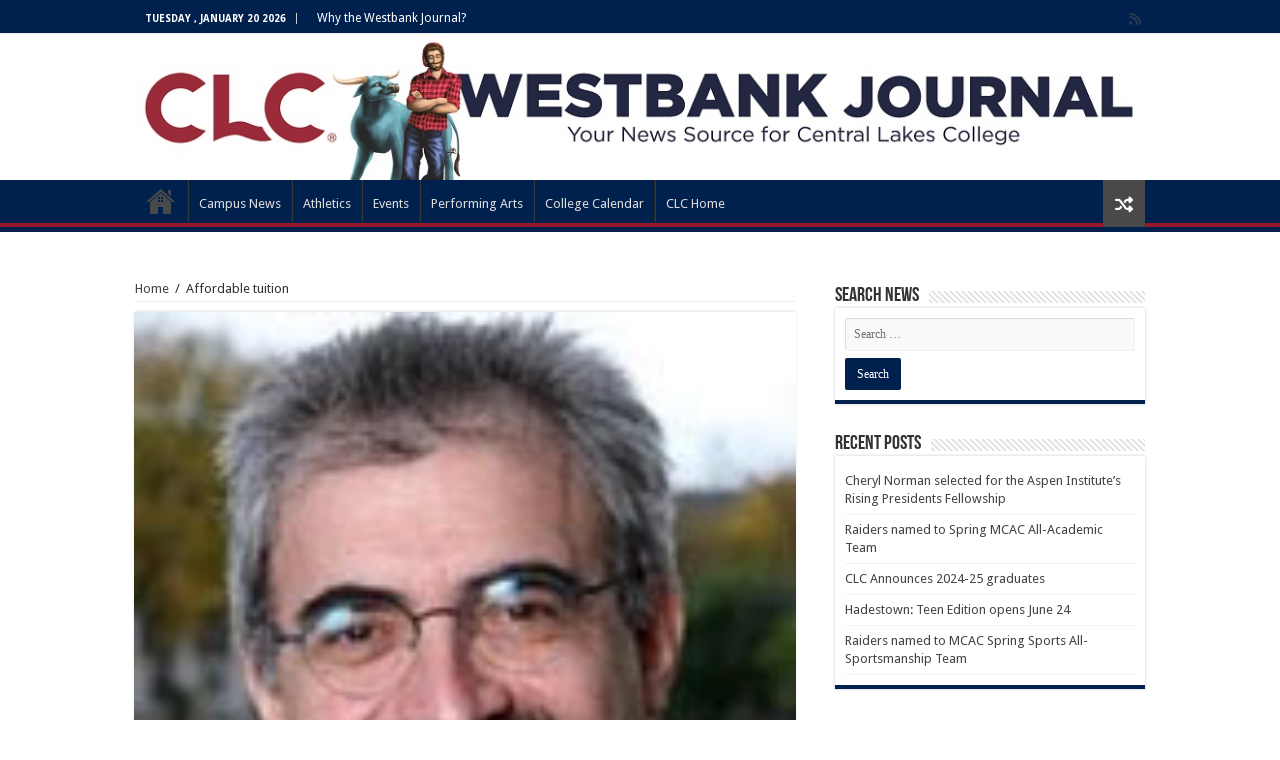

--- FILE ---
content_type: text/html; charset=UTF-8
request_url: https://www.clcmn.edu/news/2011/09/20/affordable-tuition/
body_size: 16749
content:
<!DOCTYPE html>
<html lang="en-US" prefix="og: http://ogp.me/ns#">
<head>
<meta charset="UTF-8" />
<link rel="profile" href="https://gmpg.org/xfn/11" />
<link rel="pingback" href="https://www.clcmn.edu/news/xmlrpc.php" />
<title>Affordable tuition &#8211; CLC News</title>
<meta property="og:title" content="Affordable tuition - CLC News"/>
<meta property="og:type" content="article"/>
<meta property="og:description" content="Minnesota State Colleges and Universities Chancellor Steven Rosenstone said this week he is prepared"/>
<meta property="og:url" content="https://www.clcmn.edu/news/2011/09/20/affordable-tuition/"/>
<meta property="og:site_name" content="CLC News"/>
<meta property="og:image" content="https://www.clcmn.edu/news/wp-content/uploads/sites/6/2011/09/ChancellorRosenstone.jpg" />
<meta name='robots' content='max-image-preview:large' />
	<style>img:is([sizes="auto" i], [sizes^="auto," i]) { contain-intrinsic-size: 3000px 1500px }</style>
	
<!-- Google Tag Manager for WordPress by gtm4wp.com -->
<script data-cfasync="false" data-pagespeed-no-defer>
	var gtm4wp_datalayer_name = "dataLayer";
	var dataLayer = dataLayer || [];
</script>
<!-- End Google Tag Manager for WordPress by gtm4wp.com --><link rel='dns-prefetch' href='//maps.googleapis.com' />
<link rel='dns-prefetch' href='//meet.jit.si' />
<link rel='dns-prefetch' href='//code.jquery.com' />
<link rel='dns-prefetch' href='//fonts.googleapis.com' />
<link rel="alternate" type="application/rss+xml" title="CLC News &raquo; Feed" href="https://www.clcmn.edu/news/feed/" />
<link rel="alternate" type="application/rss+xml" title="CLC News &raquo; Comments Feed" href="https://www.clcmn.edu/news/comments/feed/" />
<link rel="alternate" type="application/rss+xml" title="CLC News &raquo; Affordable tuition Comments Feed" href="https://www.clcmn.edu/news/2011/09/20/affordable-tuition/feed/" />
		<!-- This site uses the Google Analytics by MonsterInsights plugin v8.23.1 - Using Analytics tracking - https://www.monsterinsights.com/ -->
		<!-- Note: MonsterInsights is not currently configured on this site. The site owner needs to authenticate with Google Analytics in the MonsterInsights settings panel. -->
					<!-- No tracking code set -->
				<!-- / Google Analytics by MonsterInsights -->
		<script type="text/javascript">
/* <![CDATA[ */
window._wpemojiSettings = {"baseUrl":"https:\/\/s.w.org\/images\/core\/emoji\/16.0.1\/72x72\/","ext":".png","svgUrl":"https:\/\/s.w.org\/images\/core\/emoji\/16.0.1\/svg\/","svgExt":".svg","source":{"concatemoji":"https:\/\/www.clcmn.edu\/news\/wp-includes\/js\/wp-emoji-release.min.js"}};
/*! This file is auto-generated */
!function(s,n){var o,i,e;function c(e){try{var t={supportTests:e,timestamp:(new Date).valueOf()};sessionStorage.setItem(o,JSON.stringify(t))}catch(e){}}function p(e,t,n){e.clearRect(0,0,e.canvas.width,e.canvas.height),e.fillText(t,0,0);var t=new Uint32Array(e.getImageData(0,0,e.canvas.width,e.canvas.height).data),a=(e.clearRect(0,0,e.canvas.width,e.canvas.height),e.fillText(n,0,0),new Uint32Array(e.getImageData(0,0,e.canvas.width,e.canvas.height).data));return t.every(function(e,t){return e===a[t]})}function u(e,t){e.clearRect(0,0,e.canvas.width,e.canvas.height),e.fillText(t,0,0);for(var n=e.getImageData(16,16,1,1),a=0;a<n.data.length;a++)if(0!==n.data[a])return!1;return!0}function f(e,t,n,a){switch(t){case"flag":return n(e,"\ud83c\udff3\ufe0f\u200d\u26a7\ufe0f","\ud83c\udff3\ufe0f\u200b\u26a7\ufe0f")?!1:!n(e,"\ud83c\udde8\ud83c\uddf6","\ud83c\udde8\u200b\ud83c\uddf6")&&!n(e,"\ud83c\udff4\udb40\udc67\udb40\udc62\udb40\udc65\udb40\udc6e\udb40\udc67\udb40\udc7f","\ud83c\udff4\u200b\udb40\udc67\u200b\udb40\udc62\u200b\udb40\udc65\u200b\udb40\udc6e\u200b\udb40\udc67\u200b\udb40\udc7f");case"emoji":return!a(e,"\ud83e\udedf")}return!1}function g(e,t,n,a){var r="undefined"!=typeof WorkerGlobalScope&&self instanceof WorkerGlobalScope?new OffscreenCanvas(300,150):s.createElement("canvas"),o=r.getContext("2d",{willReadFrequently:!0}),i=(o.textBaseline="top",o.font="600 32px Arial",{});return e.forEach(function(e){i[e]=t(o,e,n,a)}),i}function t(e){var t=s.createElement("script");t.src=e,t.defer=!0,s.head.appendChild(t)}"undefined"!=typeof Promise&&(o="wpEmojiSettingsSupports",i=["flag","emoji"],n.supports={everything:!0,everythingExceptFlag:!0},e=new Promise(function(e){s.addEventListener("DOMContentLoaded",e,{once:!0})}),new Promise(function(t){var n=function(){try{var e=JSON.parse(sessionStorage.getItem(o));if("object"==typeof e&&"number"==typeof e.timestamp&&(new Date).valueOf()<e.timestamp+604800&&"object"==typeof e.supportTests)return e.supportTests}catch(e){}return null}();if(!n){if("undefined"!=typeof Worker&&"undefined"!=typeof OffscreenCanvas&&"undefined"!=typeof URL&&URL.createObjectURL&&"undefined"!=typeof Blob)try{var e="postMessage("+g.toString()+"("+[JSON.stringify(i),f.toString(),p.toString(),u.toString()].join(",")+"));",a=new Blob([e],{type:"text/javascript"}),r=new Worker(URL.createObjectURL(a),{name:"wpTestEmojiSupports"});return void(r.onmessage=function(e){c(n=e.data),r.terminate(),t(n)})}catch(e){}c(n=g(i,f,p,u))}t(n)}).then(function(e){for(var t in e)n.supports[t]=e[t],n.supports.everything=n.supports.everything&&n.supports[t],"flag"!==t&&(n.supports.everythingExceptFlag=n.supports.everythingExceptFlag&&n.supports[t]);n.supports.everythingExceptFlag=n.supports.everythingExceptFlag&&!n.supports.flag,n.DOMReady=!1,n.readyCallback=function(){n.DOMReady=!0}}).then(function(){return e}).then(function(){var e;n.supports.everything||(n.readyCallback(),(e=n.source||{}).concatemoji?t(e.concatemoji):e.wpemoji&&e.twemoji&&(t(e.twemoji),t(e.wpemoji)))}))}((window,document),window._wpemojiSettings);
/* ]]> */
</script>
<link rel='stylesheet' id='jquery-ui-css' href='https://code.jquery.com/ui/1.13.2/themes/base/jquery-ui.css' type='text/css' media='all' />
<style id='wp-emoji-styles-inline-css' type='text/css'>

	img.wp-smiley, img.emoji {
		display: inline !important;
		border: none !important;
		box-shadow: none !important;
		height: 1em !important;
		width: 1em !important;
		margin: 0 0.07em !important;
		vertical-align: -0.1em !important;
		background: none !important;
		padding: 0 !important;
	}
</style>
<link rel='stylesheet' id='wp-block-library-css' href='https://www.clcmn.edu/news/wp-includes/css/dist/block-library/style.min.css' type='text/css' media='all' />
<style id='classic-theme-styles-inline-css' type='text/css'>
/*! This file is auto-generated */
.wp-block-button__link{color:#fff;background-color:#32373c;border-radius:9999px;box-shadow:none;text-decoration:none;padding:calc(.667em + 2px) calc(1.333em + 2px);font-size:1.125em}.wp-block-file__button{background:#32373c;color:#fff;text-decoration:none}
</style>
<style id='global-styles-inline-css' type='text/css'>
:root{--wp--preset--aspect-ratio--square: 1;--wp--preset--aspect-ratio--4-3: 4/3;--wp--preset--aspect-ratio--3-4: 3/4;--wp--preset--aspect-ratio--3-2: 3/2;--wp--preset--aspect-ratio--2-3: 2/3;--wp--preset--aspect-ratio--16-9: 16/9;--wp--preset--aspect-ratio--9-16: 9/16;--wp--preset--color--black: #000000;--wp--preset--color--cyan-bluish-gray: #abb8c3;--wp--preset--color--white: #ffffff;--wp--preset--color--pale-pink: #f78da7;--wp--preset--color--vivid-red: #cf2e2e;--wp--preset--color--luminous-vivid-orange: #ff6900;--wp--preset--color--luminous-vivid-amber: #fcb900;--wp--preset--color--light-green-cyan: #7bdcb5;--wp--preset--color--vivid-green-cyan: #00d084;--wp--preset--color--pale-cyan-blue: #8ed1fc;--wp--preset--color--vivid-cyan-blue: #0693e3;--wp--preset--color--vivid-purple: #9b51e0;--wp--preset--gradient--vivid-cyan-blue-to-vivid-purple: linear-gradient(135deg,rgba(6,147,227,1) 0%,rgb(155,81,224) 100%);--wp--preset--gradient--light-green-cyan-to-vivid-green-cyan: linear-gradient(135deg,rgb(122,220,180) 0%,rgb(0,208,130) 100%);--wp--preset--gradient--luminous-vivid-amber-to-luminous-vivid-orange: linear-gradient(135deg,rgba(252,185,0,1) 0%,rgba(255,105,0,1) 100%);--wp--preset--gradient--luminous-vivid-orange-to-vivid-red: linear-gradient(135deg,rgba(255,105,0,1) 0%,rgb(207,46,46) 100%);--wp--preset--gradient--very-light-gray-to-cyan-bluish-gray: linear-gradient(135deg,rgb(238,238,238) 0%,rgb(169,184,195) 100%);--wp--preset--gradient--cool-to-warm-spectrum: linear-gradient(135deg,rgb(74,234,220) 0%,rgb(151,120,209) 20%,rgb(207,42,186) 40%,rgb(238,44,130) 60%,rgb(251,105,98) 80%,rgb(254,248,76) 100%);--wp--preset--gradient--blush-light-purple: linear-gradient(135deg,rgb(255,206,236) 0%,rgb(152,150,240) 100%);--wp--preset--gradient--blush-bordeaux: linear-gradient(135deg,rgb(254,205,165) 0%,rgb(254,45,45) 50%,rgb(107,0,62) 100%);--wp--preset--gradient--luminous-dusk: linear-gradient(135deg,rgb(255,203,112) 0%,rgb(199,81,192) 50%,rgb(65,88,208) 100%);--wp--preset--gradient--pale-ocean: linear-gradient(135deg,rgb(255,245,203) 0%,rgb(182,227,212) 50%,rgb(51,167,181) 100%);--wp--preset--gradient--electric-grass: linear-gradient(135deg,rgb(202,248,128) 0%,rgb(113,206,126) 100%);--wp--preset--gradient--midnight: linear-gradient(135deg,rgb(2,3,129) 0%,rgb(40,116,252) 100%);--wp--preset--font-size--small: 13px;--wp--preset--font-size--medium: 20px;--wp--preset--font-size--large: 36px;--wp--preset--font-size--x-large: 42px;--wp--preset--spacing--20: 0.44rem;--wp--preset--spacing--30: 0.67rem;--wp--preset--spacing--40: 1rem;--wp--preset--spacing--50: 1.5rem;--wp--preset--spacing--60: 2.25rem;--wp--preset--spacing--70: 3.38rem;--wp--preset--spacing--80: 5.06rem;--wp--preset--shadow--natural: 6px 6px 9px rgba(0, 0, 0, 0.2);--wp--preset--shadow--deep: 12px 12px 50px rgba(0, 0, 0, 0.4);--wp--preset--shadow--sharp: 6px 6px 0px rgba(0, 0, 0, 0.2);--wp--preset--shadow--outlined: 6px 6px 0px -3px rgba(255, 255, 255, 1), 6px 6px rgba(0, 0, 0, 1);--wp--preset--shadow--crisp: 6px 6px 0px rgba(0, 0, 0, 1);}:where(.is-layout-flex){gap: 0.5em;}:where(.is-layout-grid){gap: 0.5em;}body .is-layout-flex{display: flex;}.is-layout-flex{flex-wrap: wrap;align-items: center;}.is-layout-flex > :is(*, div){margin: 0;}body .is-layout-grid{display: grid;}.is-layout-grid > :is(*, div){margin: 0;}:where(.wp-block-columns.is-layout-flex){gap: 2em;}:where(.wp-block-columns.is-layout-grid){gap: 2em;}:where(.wp-block-post-template.is-layout-flex){gap: 1.25em;}:where(.wp-block-post-template.is-layout-grid){gap: 1.25em;}.has-black-color{color: var(--wp--preset--color--black) !important;}.has-cyan-bluish-gray-color{color: var(--wp--preset--color--cyan-bluish-gray) !important;}.has-white-color{color: var(--wp--preset--color--white) !important;}.has-pale-pink-color{color: var(--wp--preset--color--pale-pink) !important;}.has-vivid-red-color{color: var(--wp--preset--color--vivid-red) !important;}.has-luminous-vivid-orange-color{color: var(--wp--preset--color--luminous-vivid-orange) !important;}.has-luminous-vivid-amber-color{color: var(--wp--preset--color--luminous-vivid-amber) !important;}.has-light-green-cyan-color{color: var(--wp--preset--color--light-green-cyan) !important;}.has-vivid-green-cyan-color{color: var(--wp--preset--color--vivid-green-cyan) !important;}.has-pale-cyan-blue-color{color: var(--wp--preset--color--pale-cyan-blue) !important;}.has-vivid-cyan-blue-color{color: var(--wp--preset--color--vivid-cyan-blue) !important;}.has-vivid-purple-color{color: var(--wp--preset--color--vivid-purple) !important;}.has-black-background-color{background-color: var(--wp--preset--color--black) !important;}.has-cyan-bluish-gray-background-color{background-color: var(--wp--preset--color--cyan-bluish-gray) !important;}.has-white-background-color{background-color: var(--wp--preset--color--white) !important;}.has-pale-pink-background-color{background-color: var(--wp--preset--color--pale-pink) !important;}.has-vivid-red-background-color{background-color: var(--wp--preset--color--vivid-red) !important;}.has-luminous-vivid-orange-background-color{background-color: var(--wp--preset--color--luminous-vivid-orange) !important;}.has-luminous-vivid-amber-background-color{background-color: var(--wp--preset--color--luminous-vivid-amber) !important;}.has-light-green-cyan-background-color{background-color: var(--wp--preset--color--light-green-cyan) !important;}.has-vivid-green-cyan-background-color{background-color: var(--wp--preset--color--vivid-green-cyan) !important;}.has-pale-cyan-blue-background-color{background-color: var(--wp--preset--color--pale-cyan-blue) !important;}.has-vivid-cyan-blue-background-color{background-color: var(--wp--preset--color--vivid-cyan-blue) !important;}.has-vivid-purple-background-color{background-color: var(--wp--preset--color--vivid-purple) !important;}.has-black-border-color{border-color: var(--wp--preset--color--black) !important;}.has-cyan-bluish-gray-border-color{border-color: var(--wp--preset--color--cyan-bluish-gray) !important;}.has-white-border-color{border-color: var(--wp--preset--color--white) !important;}.has-pale-pink-border-color{border-color: var(--wp--preset--color--pale-pink) !important;}.has-vivid-red-border-color{border-color: var(--wp--preset--color--vivid-red) !important;}.has-luminous-vivid-orange-border-color{border-color: var(--wp--preset--color--luminous-vivid-orange) !important;}.has-luminous-vivid-amber-border-color{border-color: var(--wp--preset--color--luminous-vivid-amber) !important;}.has-light-green-cyan-border-color{border-color: var(--wp--preset--color--light-green-cyan) !important;}.has-vivid-green-cyan-border-color{border-color: var(--wp--preset--color--vivid-green-cyan) !important;}.has-pale-cyan-blue-border-color{border-color: var(--wp--preset--color--pale-cyan-blue) !important;}.has-vivid-cyan-blue-border-color{border-color: var(--wp--preset--color--vivid-cyan-blue) !important;}.has-vivid-purple-border-color{border-color: var(--wp--preset--color--vivid-purple) !important;}.has-vivid-cyan-blue-to-vivid-purple-gradient-background{background: var(--wp--preset--gradient--vivid-cyan-blue-to-vivid-purple) !important;}.has-light-green-cyan-to-vivid-green-cyan-gradient-background{background: var(--wp--preset--gradient--light-green-cyan-to-vivid-green-cyan) !important;}.has-luminous-vivid-amber-to-luminous-vivid-orange-gradient-background{background: var(--wp--preset--gradient--luminous-vivid-amber-to-luminous-vivid-orange) !important;}.has-luminous-vivid-orange-to-vivid-red-gradient-background{background: var(--wp--preset--gradient--luminous-vivid-orange-to-vivid-red) !important;}.has-very-light-gray-to-cyan-bluish-gray-gradient-background{background: var(--wp--preset--gradient--very-light-gray-to-cyan-bluish-gray) !important;}.has-cool-to-warm-spectrum-gradient-background{background: var(--wp--preset--gradient--cool-to-warm-spectrum) !important;}.has-blush-light-purple-gradient-background{background: var(--wp--preset--gradient--blush-light-purple) !important;}.has-blush-bordeaux-gradient-background{background: var(--wp--preset--gradient--blush-bordeaux) !important;}.has-luminous-dusk-gradient-background{background: var(--wp--preset--gradient--luminous-dusk) !important;}.has-pale-ocean-gradient-background{background: var(--wp--preset--gradient--pale-ocean) !important;}.has-electric-grass-gradient-background{background: var(--wp--preset--gradient--electric-grass) !important;}.has-midnight-gradient-background{background: var(--wp--preset--gradient--midnight) !important;}.has-small-font-size{font-size: var(--wp--preset--font-size--small) !important;}.has-medium-font-size{font-size: var(--wp--preset--font-size--medium) !important;}.has-large-font-size{font-size: var(--wp--preset--font-size--large) !important;}.has-x-large-font-size{font-size: var(--wp--preset--font-size--x-large) !important;}
:where(.wp-block-post-template.is-layout-flex){gap: 1.25em;}:where(.wp-block-post-template.is-layout-grid){gap: 1.25em;}
:where(.wp-block-columns.is-layout-flex){gap: 2em;}:where(.wp-block-columns.is-layout-grid){gap: 2em;}
:root :where(.wp-block-pullquote){font-size: 1.5em;line-height: 1.6;}
</style>
<link rel='stylesheet' id='megamenu-css' href='https://www.clcmn.edu/news/wp-content/uploads/sites/6/maxmegamenu/style.css' type='text/css' media='all' />
<link rel='stylesheet' id='dashicons-css' href='https://www.clcmn.edu/news/wp-includes/css/dashicons.min.css' type='text/css' media='all' />
<link rel='stylesheet' id='megamenu-genericons-css' href='https://www.clcmn.edu/news/wp-content/plugins/megamenu-pro/icons/genericons/genericons/genericons.css' type='text/css' media='all' />
<link rel='stylesheet' id='megamenu-fontawesome6-css' href='https://www.clcmn.edu/news/wp-content/plugins/megamenu-pro/icons/fontawesome6/css/all.min.css' type='text/css' media='all' />
<link rel='stylesheet' id='tie-style-css' href='https://www.clcmn.edu/news/wp-content/themes/sahifa/style.css' type='text/css' media='all' />
<link rel='stylesheet' id='tie-ilightbox-skin-css' href='https://www.clcmn.edu/news/wp-content/themes/sahifa/css/ilightbox/dark-skin/skin.css' type='text/css' media='all' />
<link rel='stylesheet' id='Droid+Sans-css' href='https://fonts.googleapis.com/css?family=Droid+Sans%3Aregular%2C700' type='text/css' media='all' />
<link rel='stylesheet' id='evocd_styles-css' href='//www.clcmn.edu/news/wp-content/plugins/eventon-countdown/assets/evocd_styles.css' type='text/css' media='all' />
<link rel='stylesheet' id='evcal_google_fonts-css' href='https://fonts.googleapis.com/css?family=Noto+Sans%3A400%2C400italic%2C700%7CPoppins%3A700%2C800%2C900&#038;subset=latin%2Clatin-ext' type='text/css' media='all' />
<link rel='stylesheet' id='evcal_cal_default-css' href='//www.clcmn.edu/news/wp-content/plugins/eventON/assets/css/eventon_styles.css' type='text/css' media='all' />
<link rel='stylesheet' id='evo_font_icons-css' href='//www.clcmn.edu/news/wp-content/plugins/eventON/assets/fonts/all.css' type='text/css' media='all' />
<link rel='stylesheet' id='eventon_dynamic_styles-css' href='//www.clcmn.edu/news/wp-content/uploads/sites/6/eventon_dynamic_styles.css' type='text/css' media='all' />
<link rel='stylesheet' id='tablepress-default-css' href='https://www.clcmn.edu/news/wp-content/plugins/tablepress-premium/css/build/default.css' type='text/css' media='all' />
<link rel='stylesheet' id='evo_el_styles-css' href='//www.clcmn.edu/news/wp-content/plugins/eventon-event-lists/assets/el_styles.css' type='text/css' media='all' />
<link rel='stylesheet' id='evo_fc_styles-css' href='https://www.clcmn.edu/news/wp-content/plugins/eventon-full-cal/assets/fc_styles.css' type='text/css' media='all' />
<link rel='stylesheet' id='call-now-button-modern-style-css' href='https://www.clcmn.edu/news/wp-content/plugins/call-now-button/resources/style/modern.css' type='text/css' media='all' />
<script type="text/javascript" src="https://www.clcmn.edu/news/wp-includes/js/jquery/jquery.min.js" id="jquery-core-js"></script>
<script type="text/javascript" src="https://www.clcmn.edu/news/wp-includes/js/jquery/jquery-migrate.min.js" id="jquery-migrate-js"></script>
<script type="text/javascript" src="//www.clcmn.edu/news/wp-content/plugins/eventon-countdown/assets/jquery.plugin.min.js" id="evocd_timer_plugin-js"></script>
<script type="text/javascript" src="//www.clcmn.edu/news/wp-content/plugins/eventon-countdown/assets/jquery.countdown.js" id="evocd_timer-js"></script>
<script type="text/javascript" src="//www.clcmn.edu/news/wp-content/plugins/eventon-countdown/assets/evocd_script.js" id="evocd_script-js"></script>
<script type="text/javascript" id="evo-inlinescripts-header-js-after">
/* <![CDATA[ */
jQuery(document).ready(function($){});
/* ]]> */
</script>
<script type="text/javascript" src="https://www.clcmn.edu/news/wp-content/plugins/happy-elementor-addons/assets/vendor/dom-purify/purify.min.js" id="dom-purify-js"></script>
<link rel="https://api.w.org/" href="https://www.clcmn.edu/news/wp-json/" /><link rel="alternate" title="JSON" type="application/json" href="https://www.clcmn.edu/news/wp-json/wp/v2/posts/693" /><link rel="EditURI" type="application/rsd+xml" title="RSD" href="https://www.clcmn.edu/news/xmlrpc.php?rsd" />

<link rel="canonical" href="https://www.clcmn.edu/news/2011/09/20/affordable-tuition/" />
<link rel='shortlink' href='https://www.clcmn.edu/news/?p=693' />
<link rel="alternate" title="oEmbed (JSON)" type="application/json+oembed" href="https://www.clcmn.edu/news/wp-json/oembed/1.0/embed?url=https%3A%2F%2Fwww.clcmn.edu%2Fnews%2F2011%2F09%2F20%2Faffordable-tuition%2F" />
<link rel="alternate" title="oEmbed (XML)" type="text/xml+oembed" href="https://www.clcmn.edu/news/wp-json/oembed/1.0/embed?url=https%3A%2F%2Fwww.clcmn.edu%2Fnews%2F2011%2F09%2F20%2Faffordable-tuition%2F&#038;format=xml" />

<!-- Google Tag Manager for WordPress by gtm4wp.com -->
<!-- GTM Container placement set to footer -->
<script data-cfasync="false" data-pagespeed-no-defer>
</script>
<!-- End Google Tag Manager for WordPress by gtm4wp.com --><link rel="shortcut icon" href="https://www.clcmn.edu/news/wp-content/uploads/sites/6/2017/08/favicon.jpg" title="Favicon" />
<!--[if IE]>
<script type="text/javascript">jQuery(document).ready(function (){ jQuery(".menu-item").has("ul").children("a").attr("aria-haspopup", "true");});</script>
<![endif]-->
<!--[if lt IE 9]>
<script src="https://www.clcmn.edu/news/wp-content/themes/sahifa/js/html5.js"></script>
<script src="https://www.clcmn.edu/news/wp-content/themes/sahifa/js/selectivizr-min.js"></script>
<![endif]-->
<!--[if IE 9]>
<link rel="stylesheet" type="text/css" media="all" href="https://www.clcmn.edu/news/wp-content/themes/sahifa/css/ie9.css" />
<![endif]-->
<!--[if IE 8]>
<link rel="stylesheet" type="text/css" media="all" href="https://www.clcmn.edu/news/wp-content/themes/sahifa/css/ie8.css" />
<![endif]-->
<!--[if IE 7]>
<link rel="stylesheet" type="text/css" media="all" href="https://www.clcmn.edu/news/wp-content/themes/sahifa/css/ie7.css" />
<![endif]-->


<meta name="viewport" content="width=device-width, initial-scale=1.0" />

<script>
  (function(i,s,o,g,r,a,m){i['GoogleAnalyticsObject']=r;i[r]=i[r]||function(){
  (i[r].q=i[r].q||[]).push(arguments)},i[r].l=1*new Date();a=s.createElement(o),
  m=s.getElementsByTagName(o)[0];a.async=1;a.src=g;m.parentNode.insertBefore(a,m)
  })(window,document,'script','https://www.google-analytics.com/analytics.js','ga');

  ga('create', 'UA-4321534-1', 'auto');
  ga('send', 'pageview');

</script>

<style type="text/css" media="screen">

#main-nav,
.cat-box-content,
#sidebar .widget-container,
.post-listing,
#commentform {
	border-bottom-color: #00204e;
}

.search-block .search-button,
#topcontrol,
#main-nav ul li.current-menu-item a,
#main-nav ul li.current-menu-item a:hover,
#main-nav ul li.current_page_parent a,
#main-nav ul li.current_page_parent a:hover,
#main-nav ul li.current-menu-parent a,
#main-nav ul li.current-menu-parent a:hover,
#main-nav ul li.current-page-ancestor a,
#main-nav ul li.current-page-ancestor a:hover,
.pagination span.current,
.share-post span.share-text,
.flex-control-paging li a.flex-active,
.ei-slider-thumbs li.ei-slider-element,
.review-percentage .review-item span span,
.review-final-score,
.button,
a.button,
a.more-link,
#main-content input[type="submit"],
.form-submit #submit,
#login-form .login-button,
.widget-feedburner .feedburner-subscribe,
input[type="submit"],
#buddypress button,
#buddypress a.button,
#buddypress input[type=submit],
#buddypress input[type=reset],
#buddypress ul.button-nav li a,
#buddypress div.generic-button a,
#buddypress .comment-reply-link,
#buddypress div.item-list-tabs ul li a span,
#buddypress div.item-list-tabs ul li.selected a,
#buddypress div.item-list-tabs ul li.current a,
#buddypress #members-directory-form div.item-list-tabs ul li.selected span,
#members-list-options a.selected,
#groups-list-options a.selected,
body.dark-skin #buddypress div.item-list-tabs ul li a span,
body.dark-skin #buddypress div.item-list-tabs ul li.selected a,
body.dark-skin #buddypress div.item-list-tabs ul li.current a,
body.dark-skin #members-list-options a.selected,
body.dark-skin #groups-list-options a.selected,
.search-block-large .search-button,
#featured-posts .flex-next:hover,
#featured-posts .flex-prev:hover,
a.tie-cart span.shooping-count,
.woocommerce span.onsale,
.woocommerce-page span.onsale ,
.woocommerce .widget_price_filter .ui-slider .ui-slider-handle,
.woocommerce-page .widget_price_filter .ui-slider .ui-slider-handle,
#check-also-close,
a.post-slideshow-next,
a.post-slideshow-prev,
.widget_price_filter .ui-slider .ui-slider-handle,
.quantity .minus:hover,
.quantity .plus:hover,
.mejs-container .mejs-controls .mejs-time-rail .mejs-time-current,
#reading-position-indicator  {
	background-color:#00204e;
}

::-webkit-scrollbar-thumb{
	background-color:#00204e !important;
}

#theme-footer,
#theme-header,
.top-nav ul li.current-menu-item:before,
#main-nav .menu-sub-content ,
#main-nav ul ul,
#check-also-box {
	border-top-color: #00204e;
}

.search-block:after {
	border-right-color:#00204e;
}

body.rtl .search-block:after {
	border-left-color:#00204e;
}

#main-nav ul > li.menu-item-has-children:hover > a:after,
#main-nav ul > li.mega-menu:hover > a:after {
	border-color:transparent transparent #00204e;
}

.widget.timeline-posts li a:hover,
.widget.timeline-posts li a:hover span.tie-date {
	color: #00204e;
}

.widget.timeline-posts li a:hover span.tie-date:before {
	background: #00204e;
	border-color: #00204e;
}

#order_review,
#order_review_heading {
	border-color: #00204e;
}


.background-cover{
	background-color: !important;
	background-image : url('') !important;
	filter: progid:DXImageTransform.Microsoft.AlphaImageLoader(src='',sizingMethod='scale') !important;
	-ms-filter: "progid:DXImageTransform.Microsoft.AlphaImageLoader(src='',sizingMethod='scale')" !important;
}
	
.top-nav ul li a:hover, .top-nav ul li:hover > a, .top-nav ul :hover > a , .top-nav ul li.current-menu-item a {
	color: #cccee0;
}
		
.today-date  {
	color: #ffffff;
}
		
.top-nav ul li a , .top-nav ul ul a {
	color: #ffffff;
}
		
.top-nav, .top-nav ul ul {
	background-color:#00204e !important; 
				}

#main-nav {
	background: #00204e;
	box-shadow: inset -1px -5px 0px -1px #96172e;
}

</style>

<meta name="generator" content="Elementor 3.34.2; features: e_font_icon_svg, additional_custom_breakpoints; settings: css_print_method-external, google_font-enabled, font_display-auto">
			<style>
				.e-con.e-parent:nth-of-type(n+4):not(.e-lazyloaded):not(.e-no-lazyload),
				.e-con.e-parent:nth-of-type(n+4):not(.e-lazyloaded):not(.e-no-lazyload) * {
					background-image: none !important;
				}
				@media screen and (max-height: 1024px) {
					.e-con.e-parent:nth-of-type(n+3):not(.e-lazyloaded):not(.e-no-lazyload),
					.e-con.e-parent:nth-of-type(n+3):not(.e-lazyloaded):not(.e-no-lazyload) * {
						background-image: none !important;
					}
				}
				@media screen and (max-height: 640px) {
					.e-con.e-parent:nth-of-type(n+2):not(.e-lazyloaded):not(.e-no-lazyload),
					.e-con.e-parent:nth-of-type(n+2):not(.e-lazyloaded):not(.e-no-lazyload) * {
						background-image: none !important;
					}
				}
			</style>
			<meta name="generator" content="Powered by WPBakery Page Builder - drag and drop page builder for WordPress."/>
<style id="sccss"></style><noscript><style> .wpb_animate_when_almost_visible { opacity: 1; }</style></noscript><style type="text/css">/** Mega Menu CSS: fs **/</style>
</head>
<body data-rsssl=1 id="top" class="wp-singular post-template-default single single-post postid-693 single-format-standard wp-theme-sahifa lazy-enabled wpb-js-composer js-comp-ver-6.8.0 vc_responsive elementor-default elementor-kit-11317">

<div class="wrapper-outer">

	<div class="background-cover"></div>

	<aside id="slide-out">

			<div class="search-mobile">
			<form method="get" id="searchform-mobile" action="https://www.clcmn.edu/news/">
				<button class="search-button" type="submit" value="Search"><i class="fa fa-search"></i></button>
				<input type="text" id="s-mobile" name="s" title="Search" value="Search" onfocus="if (this.value == 'Search') {this.value = '';}" onblur="if (this.value == '') {this.value = 'Search';}"  />
			</form>
		</div><!-- .search-mobile /-->
	
			<div class="social-icons">
		<a class="ttip-none" title="Rss" href="https://www.clcmn.edu/news/feed/" target="_blank"><i class="fa fa-rss"></i></a>
			</div>

	
		<div id="mobile-menu" ></div>
	</aside><!-- #slide-out /-->

		<div id="wrapper" class="wide-layout">
		<div class="inner-wrapper">

		<header id="theme-header" class="theme-header full-logo">
						<div id="top-nav" class="top-nav">
				<div class="container">

							<span class="today-date">Tuesday , January 20 2026</span>
				<div class="top-menu"><ul id="menu-csc-top-navigation" class="menu"><li id="menu-item-8178" class="menu-item menu-item-type-post_type menu-item-object-page menu-item-8178"><a href="https://www.clcmn.edu/news/about-the-westbank-journal/">Why the Westbank Journal?</a></li>
</ul></div>
			<div class="social-icons">
		<a class="ttip-none" title="Rss" href="https://www.clcmn.edu/news/feed/" target="_blank"><i class="fa fa-rss"></i></a>
			</div>

	
	
				</div><!-- .container /-->
			</div><!-- .top-menu /-->
			
		<div class="header-content">

					<a id="slide-out-open" class="slide-out-open" href="#"><span></span></a>
		
			<div class="logo">
			<h2>								<a title="CLC News" href="https://www.clcmn.edu/news/">
					<img src="https://www.clcmn.edu/news/wp-content/uploads/sites/6/2017/08/WestbankJournalInsideV3-2.jpg" alt="CLC News"  /><strong>CLC News The news and events from Central Lakes College</strong>
				</a>
			</h2>			</div><!-- .logo /-->
						<div class="clear"></div>

		</div>
													<nav id="main-nav" class="fixed-enabled">
				<div class="container">

				
					<div class="main-menu"><ul id="menu-csc-main-navigation" class="menu"><li id="menu-item-6585" class="menu-item menu-item-type-post_type menu-item-object-page menu-item-home menu-item-6585"><a href="https://www.clcmn.edu/news/">WBJ Home</a></li>
<li id="menu-item-4083" class="menu-item menu-item-type-taxonomy menu-item-object-category menu-item-4083"><a href="https://www.clcmn.edu/news/category/news/">Campus News</a></li>
<li id="menu-item-4085" class="menu-item menu-item-type-taxonomy menu-item-object-category menu-item-4085"><a href="https://www.clcmn.edu/news/category/athletics/">Athletics</a></li>
<li id="menu-item-4088" class="menu-item menu-item-type-taxonomy menu-item-object-category menu-item-4088"><a href="https://www.clcmn.edu/news/category/events/">Events</a></li>
<li id="menu-item-4086" class="menu-item menu-item-type-taxonomy menu-item-object-category menu-item-4086"><a href="https://www.clcmn.edu/news/category/performing-arts/">Performing Arts</a></li>
<li id="menu-item-6623" class="menu-item menu-item-type-custom menu-item-object-custom menu-item-6623"><a href="http://www.clcmn.edu/college-calendar/">College Calendar</a></li>
<li id="menu-item-6625" class="menu-item menu-item-type-custom menu-item-object-custom menu-item-6625"><a href="http://www.clcmn.edu">CLC Home</a></li>
</ul></div>										<a href="https://www.clcmn.edu/news/?tierand=1" class="random-article ttip" title="Random Article"><i class="fa fa-random"></i></a>
					
					
				</div>
			</nav><!-- .main-nav /-->
					</header><!-- #header /-->

	
	
	<div id="main-content" class="container">

	
	
	
	
	
	<div class="content">

		
		<div xmlns:v="http://rdf.data-vocabulary.org/#"  id="crumbs"><span typeof="v:Breadcrumb"><a rel="v:url" property="v:title" class="crumbs-home" href="https://www.clcmn.edu/news">Home</a></span> <span class="delimiter">/</span> <span class="current">Affordable tuition</span></div>
		

		
		<article class="post-listing post-693 post type-post status-publish format-standard has-post-thumbnail " id="the-post">
			
			<div class="single-post-thumb">
			<img width="150" height="150" src="https://www.clcmn.edu/news/wp-content/uploads/sites/6/2011/09/ChancellorRosenstone.jpg" class="attachment-slider size-slider wp-post-image" alt="" decoding="async" />		</div>
	
		


			<div class="post-inner">

							<h1 class="name post-title entry-title"><span itemprop="name">Affordable tuition</span></h1>

						
<p class="post-meta">
		
	<span class="post-meta-author"><i class="fa fa-user"></i><a href="https://www.clcmn.edu/news/author/cbremmer/" title="">Chris </a></span>
	
		
	<span class="tie-date"><i class="fa fa-clock-o"></i>September 20, 2011</span>	
	<span class="post-cats"><i class="fa fa-folder"></i>Uncategorized</span>
	
	<span class="post-comments"><i class="fa fa-comments"></i><a href="https://www.clcmn.edu/news/2011/09/20/affordable-tuition/#respond">Leave a comment</a></span>
<span class="post-views"><i class="fa fa-eye"></i>2,210 Views</span> </p>
<div class="clear"></div>
			
				<div class="entry">
					
					
					<div align="justify"><a href="http://4.bp.blogspot.com/-r9CtFI3AMoI/Tnje8QTEESI/AAAAAAAACOo/n83vDJhRg8A/s1600/ChancellorRosenstone.jpg"><img decoding="async" id="BLOGGER_PHOTO_ID_5654514458912100642" border="0" alt="" src="https://www.clcmn.edu/jessienews/wp-content/uploads/sites/6/2011/09/ChancellorRosenstone.jpg" /></a>Minnesota State Colleges and Universities Chancellor Steven Rosenstone said this week he is prepared to make tough choices and design new ways of doing business to keep tuition affordable. &#8220;Our role as a driver of Minnesota’s economy is more important than ever, and the priorities we set over the new few weeks must help create a globally competitive position for Minnesota &#8211; one that will enrich our students, create jobs and contribute to the prosperity of businesses and communities across the state,&#8221; Rosenstone said to the Board of Trustees. He called for three new approaches &#8211; redesigning processes to focus on outcomes and incentives, empowering faculty and staff to be entrepreneurial and joining in new ways with businesses and others to better meet the state’s workforce needs. &#8220;These three approaches &#8211; to redesign, to empower, to partner &#8211; will allow us to achieve new heights of service and quality,&#8221; Rosenstone said in his first major address to the Board of Trustees. He took office Aug. 1.</div>
					
									</div><!-- .entry /-->


				<div class="share-post">
	<span class="share-text">Share</span>
	
		<script>
	window.___gcfg = {lang: 'en-US'};
	(function(w, d, s) {
	  function go(){
		var js, fjs = d.getElementsByTagName(s)[0], load = function(url, id) {
		  if (d.getElementById(id)) {return;}
		  js = d.createElement(s); js.src = url; js.id = id;
		  fjs.parentNode.insertBefore(js, fjs);
		};
		load('//connect.facebook.net/en/all.js#xfbml=1', 	'fbjssdk' );
		load('https://apis.google.com/js/plusone.js', 		'gplus1js');
		load('//platform.twitter.com/widgets.js', 			'tweetjs' );
	  }
	  if (w.addEventListener) { w.addEventListener("load", go, false); }
	  else if (w.attachEvent) { w.attachEvent("onload",go); }
	}(window, document, 'script'));
	</script>
	<ul class="normal-social">	
			<li>
			<div class="fb-like" data-href="https://www.clcmn.edu/news/?p=693" data-send="false" data-layout="button_count" data-width="90" data-show-faces="false"></div>
		</li>
		
			<li><a href="https://twitter.com/share" class="twitter-share-button" data-url="https://www.clcmn.edu/news/?p=693" data-text="Affordable tuition" data-via="" data-lang="en">tweet</a></li>
				<li style="width:80px;"><div class="g-plusone" data-size="medium" data-href="https://www.clcmn.edu/news/?p=693"></div></li>
				<li><su:badge layout="2" location="https://www.clcmn.edu/news/?p=693"></su:badge>
			<script type="text/javascript">
				(function() {
					var li = document.createElement('script'); li.type = 'text/javascript'; li.async = true;
					li.src = ('https:' == document.location.protocol ? 'https:' : 'http:') + '//platform.stumbleupon.com/1/widgets.js';
					var s = document.getElementsByTagName('script')[0]; s.parentNode.insertBefore(li, s);
				})();
			</script>
		</li>
				<li><script src="https://platform.linkedin.com/in.js" type="text/javascript"></script><script type="IN/Share" data-url="https://www.clcmn.edu/news/?p=693" data-counter="right"></script></li>
				<li style="width:80px;"><script type="text/javascript" src="https://assets.pinterest.com/js/pinit.js"></script><a href="http://pinterest.com/pin/create/button/?url=https://www.clcmn.edu/news/?p=693&amp;media=https://www.clcmn.edu/news/wp-content/uploads/sites/6/2011/09/ChancellorRosenstone.jpg" class="pin-it-button" count-layout="horizontal"><img border="0" src="https://assets.pinterest.com/images/PinExt.png" title="Pin It" /></a></li>
		</ul>
		<div class="clear"></div>
</div> <!-- .share-post -->				<div class="clear"></div>
			</div><!-- .post-inner -->

			<script type="application/ld+json">{"@context":"http:\/\/schema.org","@type":"NewsArticle","dateCreated":"2011-09-20T18:40:00+00:00","datePublished":"2011-09-20T18:40:00+00:00","dateModified":"2015-09-09T19:20:57+00:00","headline":"Affordable tuition","name":"Affordable tuition","keywords":[],"url":"https:\/\/www.clcmn.edu\/news\/2011\/09\/20\/affordable-tuition\/","description":"Minnesota State Colleges and Universities Chancellor Steven Rosenstone said this week he is prepared to make tough choices and design new ways of doing business to keep tuition affordable. \"Our role a","copyrightYear":"2011","publisher":{"@id":"#Publisher","@type":"Organization","name":"CLC News","logo":{"@type":"ImageObject","url":"https:\/\/www.clcmn.edu\/news\/wp-content\/uploads\/sites\/6\/2017\/08\/WestbankJournalInsideV3-2.jpg"}},"sourceOrganization":{"@id":"#Publisher"},"copyrightHolder":{"@id":"#Publisher"},"mainEntityOfPage":{"@type":"WebPage","@id":"https:\/\/www.clcmn.edu\/news\/2011\/09\/20\/affordable-tuition\/"},"author":{"@type":"Person","name":"Chris","url":"https:\/\/www.clcmn.edu\/news\/author\/cbremmer\/"},"articleSection":[],"articleBody":"Minnesota State Colleges and Universities Chancellor Steven Rosenstone said this week he is prepared to make tough choices and design new ways of doing business to keep tuition affordable. \"Our role as a driver of Minnesota\u2019s economy is more important than ever, and the priorities we set over the new few weeks must help create a globally competitive position for Minnesota - one that will enrich our students, create jobs and contribute to the prosperity of businesses and communities across the state,\" Rosenstone said to the Board of Trustees. He called for three new approaches - redesigning processes to focus on outcomes and incentives, empowering faculty and staff to be entrepreneurial and joining in new ways with businesses and others to better meet the state\u2019s workforce needs. \"These three approaches - to redesign, to empower, to partner - will allow us to achieve new heights of service and quality,\" Rosenstone said in his first major address to the Board of Trustees. He took office Aug. 1.","image":{"@type":"ImageObject","url":"https:\/\/www.clcmn.edu\/news\/wp-content\/uploads\/sites\/6\/2011\/09\/ChancellorRosenstone.jpg","width":696,"height":150}}</script>
		</article><!-- .post-listing -->
		

		
				<section id="author-box">
			<div class="block-head">
				<h3>About Chris </h3><div class="stripe-line"></div>
			</div>
			<div class="post-listing">
				<div class="author-bio">
	<div class="author-avatar">
		<img alt='' src='https://secure.gravatar.com/avatar/437b878d07f296c7e9719b2156949d1155344995b1bab2cf664e7cb01d30ff3d?s=90&#038;d=mm&#038;r=g' srcset='https://secure.gravatar.com/avatar/437b878d07f296c7e9719b2156949d1155344995b1bab2cf664e7cb01d30ff3d?s=180&#038;d=mm&#038;r=g 2x' class='avatar avatar-90 photo' height='90' width='90' decoding='async'/>	</div><!-- #author-avatar -->
			<div class="author-description">
								</div><!-- #author-description -->
			<div class="author-social flat-social">
																																</div>
		<div class="clear"></div>
</div>
				</div>
		</section><!-- #author-box -->
		

				<div class="post-navigation">
			<div class="post-previous"><a href="https://www.clcmn.edu/news/2011/09/20/migratory-birds-observed/" rel="prev"><span>Previous</span> Migratory birds observed</a></div>
			<div class="post-next"><a href="https://www.clcmn.edu/news/2011/09/20/miracle-worker/" rel="next"><span>Next</span> &#8216;Miracle Worker&#8217;</a></div>
		</div><!-- .post-navigation -->
		
			<section id="related_posts">
		<div class="block-head">
			<h3>Related Articles</h3><div class="stripe-line"></div>
		</div>
		<div class="post-listing">
						<div class="related-item">
							
				<h3><a href="https://www.clcmn.edu/news/2025/06/25/cheryl-norman-selected-for-the-aspen-institutes-rising-presidents-fellowship/" rel="bookmark">Cheryl Norman selected for the Aspen Institute’s Rising Presidents Fellowship</a></h3>
				<p class="post-meta"><span class="tie-date"><i class="fa fa-clock-o"></i>June 25, 2025</span></p>
			</div>
						<div class="related-item">
							
				<div class="post-thumbnail">
					<a href="https://www.clcmn.edu/news/2025/06/18/raiders-named-to-spring-mcac-all-academic-team/">
						<img width="279" height="165" src="https://www.clcmn.edu/news/wp-content/uploads/sites/6/2025/02/Raiders-Logo-Color.jpg" class="attachment-tie-medium size-tie-medium wp-post-image" alt="" decoding="async" />						<span class="fa overlay-icon"></span>
					</a>
				</div><!-- post-thumbnail /-->
							
				<h3><a href="https://www.clcmn.edu/news/2025/06/18/raiders-named-to-spring-mcac-all-academic-team/" rel="bookmark">Raiders named to Spring MCAC All-Academic Team</a></h3>
				<p class="post-meta"><span class="tie-date"><i class="fa fa-clock-o"></i>June 18, 2025</span></p>
			</div>
						<div class="related-item">
							
				<div class="post-thumbnail">
					<a href="https://www.clcmn.edu/news/2025/06/17/clc-announces-2024-25-graduates/">
						<img width="310" height="165" src="https://www.clcmn.edu/news/wp-content/uploads/sites/6/2021/06/CLC-Preferred-Signature-Color-310x165.jpg" class="attachment-tie-medium size-tie-medium wp-post-image" alt="" decoding="async" />						<span class="fa overlay-icon"></span>
					</a>
				</div><!-- post-thumbnail /-->
							
				<h3><a href="https://www.clcmn.edu/news/2025/06/17/clc-announces-2024-25-graduates/" rel="bookmark">CLC Announces 2024-25 graduates</a></h3>
				<p class="post-meta"><span class="tie-date"><i class="fa fa-clock-o"></i>June 17, 2025</span></p>
			</div>
						<div class="clear"></div>
		</div>
	</section>
	
		
		
				
<div id="comments">


<div class="clear"></div>


</div><!-- #comments -->

	</div><!-- .content -->
<aside id="sidebar">
	<div class="theiaStickySidebar">
<div id="search-2" class="widget widget_search"><div class="widget-top"><h4>Search News</h4><div class="stripe-line"></div></div>
						<div class="widget-container"><form role="search" method="get" class="search-form" action="https://www.clcmn.edu/news/">
				<label>
					<span class="screen-reader-text">Search for:</span>
					<input type="search" class="search-field" placeholder="Search &hellip;" value="" name="s" />
				</label>
				<input type="submit" class="search-submit" value="Search" />
			</form></div></div><!-- .widget /-->
		<div id="recent-posts-2" class="widget widget_recent_entries">
		<div class="widget-top"><h4>Recent Posts</h4><div class="stripe-line"></div></div>
						<div class="widget-container">
		<ul>
											<li>
					<a href="https://www.clcmn.edu/news/2025/06/25/cheryl-norman-selected-for-the-aspen-institutes-rising-presidents-fellowship/">Cheryl Norman selected for the Aspen Institute’s Rising Presidents Fellowship</a>
									</li>
											<li>
					<a href="https://www.clcmn.edu/news/2025/06/18/raiders-named-to-spring-mcac-all-academic-team/">Raiders named to Spring MCAC All-Academic Team</a>
									</li>
											<li>
					<a href="https://www.clcmn.edu/news/2025/06/17/clc-announces-2024-25-graduates/">CLC Announces 2024-25 graduates</a>
									</li>
											<li>
					<a href="https://www.clcmn.edu/news/2025/06/17/hadestown-teen-edition-opens-june-24/">Hadestown: Teen Edition opens June 24</a>
									</li>
											<li>
					<a href="https://www.clcmn.edu/news/2025/06/16/raiders-named-to-mcac-spring-sports-all-sportsmanship-team/">Raiders named to MCAC Spring Sports All-Sportsmanship Team</a>
									</li>
					</ul>

		</div></div><!-- .widget /--><div id="facebook-widget-2" class="widget facebook-widget"><div class="widget-top"><h4>Find us on Facebook		</h4><div class="stripe-line"></div></div>
						<div class="widget-container">			<div class="facebook-box">
				<iframe src="https://www.facebook.com/plugins/likebox.php?href=https://www.facebook.com/centrallakescollege&amp;width=300&amp;height=250&amp;show_faces=true&amp;header=false&amp;stream=false&amp;show_border=false" scrolling="no" frameborder="0" style="border:none; overflow:hidden; width:300px; height:250px;" allowTransparency="true"></iframe>
			</div>
	</div></div><!-- .widget /--><div id="youtube-widget-2" class="widget youtube-widget"><div class="widget-top"><h4>YouTube &#8211; Subscribe to our Channel		</h4><div class="stripe-line"></div></div>
						<div class="widget-container">			<div class="youtube-box">
			<iframe id="fr" src="https://www.youtube.com/subscribe_widget?p=centrallakescollege" style="overflow: hidden; height: 105px; border: 0; width: 100%;" scrolling="no" frameBorder="0"></iframe></div>
	</div></div><!-- .widget /--><div id="archives-2" class="widget widget_archive"><div class="widget-top"><h4>Archives</h4><div class="stripe-line"></div></div>
						<div class="widget-container">		<label class="screen-reader-text" for="archives-dropdown-2">Archives</label>
		<select id="archives-dropdown-2" name="archive-dropdown">
			
			<option value="">Select Month</option>
				<option value='https://www.clcmn.edu/news/2025/06/'> June 2025 </option>
	<option value='https://www.clcmn.edu/news/2025/05/'> May 2025 </option>
	<option value='https://www.clcmn.edu/news/2025/04/'> April 2025 </option>
	<option value='https://www.clcmn.edu/news/2025/03/'> March 2025 </option>
	<option value='https://www.clcmn.edu/news/2025/02/'> February 2025 </option>
	<option value='https://www.clcmn.edu/news/2025/01/'> January 2025 </option>
	<option value='https://www.clcmn.edu/news/2024/12/'> December 2024 </option>
	<option value='https://www.clcmn.edu/news/2024/11/'> November 2024 </option>
	<option value='https://www.clcmn.edu/news/2024/10/'> October 2024 </option>
	<option value='https://www.clcmn.edu/news/2024/09/'> September 2024 </option>
	<option value='https://www.clcmn.edu/news/2024/08/'> August 2024 </option>
	<option value='https://www.clcmn.edu/news/2024/07/'> July 2024 </option>
	<option value='https://www.clcmn.edu/news/2024/06/'> June 2024 </option>
	<option value='https://www.clcmn.edu/news/2024/05/'> May 2024 </option>
	<option value='https://www.clcmn.edu/news/2024/04/'> April 2024 </option>
	<option value='https://www.clcmn.edu/news/2024/03/'> March 2024 </option>
	<option value='https://www.clcmn.edu/news/2024/02/'> February 2024 </option>
	<option value='https://www.clcmn.edu/news/2024/01/'> January 2024 </option>
	<option value='https://www.clcmn.edu/news/2023/12/'> December 2023 </option>
	<option value='https://www.clcmn.edu/news/2023/11/'> November 2023 </option>
	<option value='https://www.clcmn.edu/news/2023/10/'> October 2023 </option>
	<option value='https://www.clcmn.edu/news/2023/09/'> September 2023 </option>
	<option value='https://www.clcmn.edu/news/2023/08/'> August 2023 </option>
	<option value='https://www.clcmn.edu/news/2023/07/'> July 2023 </option>
	<option value='https://www.clcmn.edu/news/2023/06/'> June 2023 </option>
	<option value='https://www.clcmn.edu/news/2023/05/'> May 2023 </option>
	<option value='https://www.clcmn.edu/news/2023/04/'> April 2023 </option>
	<option value='https://www.clcmn.edu/news/2023/03/'> March 2023 </option>
	<option value='https://www.clcmn.edu/news/2023/02/'> February 2023 </option>
	<option value='https://www.clcmn.edu/news/2023/01/'> January 2023 </option>
	<option value='https://www.clcmn.edu/news/2022/12/'> December 2022 </option>
	<option value='https://www.clcmn.edu/news/2022/11/'> November 2022 </option>
	<option value='https://www.clcmn.edu/news/2022/10/'> October 2022 </option>
	<option value='https://www.clcmn.edu/news/2022/09/'> September 2022 </option>
	<option value='https://www.clcmn.edu/news/2022/08/'> August 2022 </option>
	<option value='https://www.clcmn.edu/news/2022/07/'> July 2022 </option>
	<option value='https://www.clcmn.edu/news/2022/06/'> June 2022 </option>
	<option value='https://www.clcmn.edu/news/2022/05/'> May 2022 </option>
	<option value='https://www.clcmn.edu/news/2022/04/'> April 2022 </option>
	<option value='https://www.clcmn.edu/news/2022/03/'> March 2022 </option>
	<option value='https://www.clcmn.edu/news/2022/02/'> February 2022 </option>
	<option value='https://www.clcmn.edu/news/2022/01/'> January 2022 </option>
	<option value='https://www.clcmn.edu/news/2021/12/'> December 2021 </option>
	<option value='https://www.clcmn.edu/news/2021/11/'> November 2021 </option>
	<option value='https://www.clcmn.edu/news/2021/10/'> October 2021 </option>
	<option value='https://www.clcmn.edu/news/2021/09/'> September 2021 </option>
	<option value='https://www.clcmn.edu/news/2021/08/'> August 2021 </option>
	<option value='https://www.clcmn.edu/news/2021/07/'> July 2021 </option>
	<option value='https://www.clcmn.edu/news/2021/06/'> June 2021 </option>
	<option value='https://www.clcmn.edu/news/2021/05/'> May 2021 </option>
	<option value='https://www.clcmn.edu/news/2021/04/'> April 2021 </option>
	<option value='https://www.clcmn.edu/news/2021/03/'> March 2021 </option>
	<option value='https://www.clcmn.edu/news/2021/02/'> February 2021 </option>
	<option value='https://www.clcmn.edu/news/2021/01/'> January 2021 </option>
	<option value='https://www.clcmn.edu/news/2020/12/'> December 2020 </option>
	<option value='https://www.clcmn.edu/news/2020/11/'> November 2020 </option>
	<option value='https://www.clcmn.edu/news/2020/10/'> October 2020 </option>
	<option value='https://www.clcmn.edu/news/2020/09/'> September 2020 </option>
	<option value='https://www.clcmn.edu/news/2020/08/'> August 2020 </option>
	<option value='https://www.clcmn.edu/news/2020/07/'> July 2020 </option>
	<option value='https://www.clcmn.edu/news/2020/06/'> June 2020 </option>
	<option value='https://www.clcmn.edu/news/2020/05/'> May 2020 </option>
	<option value='https://www.clcmn.edu/news/2020/04/'> April 2020 </option>
	<option value='https://www.clcmn.edu/news/2020/03/'> March 2020 </option>
	<option value='https://www.clcmn.edu/news/2020/02/'> February 2020 </option>
	<option value='https://www.clcmn.edu/news/2020/01/'> January 2020 </option>
	<option value='https://www.clcmn.edu/news/2019/12/'> December 2019 </option>
	<option value='https://www.clcmn.edu/news/2019/11/'> November 2019 </option>
	<option value='https://www.clcmn.edu/news/2019/10/'> October 2019 </option>
	<option value='https://www.clcmn.edu/news/2019/09/'> September 2019 </option>
	<option value='https://www.clcmn.edu/news/2019/08/'> August 2019 </option>
	<option value='https://www.clcmn.edu/news/2019/07/'> July 2019 </option>
	<option value='https://www.clcmn.edu/news/2019/06/'> June 2019 </option>
	<option value='https://www.clcmn.edu/news/2019/05/'> May 2019 </option>
	<option value='https://www.clcmn.edu/news/2019/04/'> April 2019 </option>
	<option value='https://www.clcmn.edu/news/2019/03/'> March 2019 </option>
	<option value='https://www.clcmn.edu/news/2019/02/'> February 2019 </option>
	<option value='https://www.clcmn.edu/news/2019/01/'> January 2019 </option>
	<option value='https://www.clcmn.edu/news/2018/12/'> December 2018 </option>
	<option value='https://www.clcmn.edu/news/2018/11/'> November 2018 </option>
	<option value='https://www.clcmn.edu/news/2018/10/'> October 2018 </option>
	<option value='https://www.clcmn.edu/news/2018/09/'> September 2018 </option>
	<option value='https://www.clcmn.edu/news/2018/08/'> August 2018 </option>
	<option value='https://www.clcmn.edu/news/2018/07/'> July 2018 </option>
	<option value='https://www.clcmn.edu/news/2018/05/'> May 2018 </option>
	<option value='https://www.clcmn.edu/news/2018/04/'> April 2018 </option>
	<option value='https://www.clcmn.edu/news/2018/03/'> March 2018 </option>
	<option value='https://www.clcmn.edu/news/2018/02/'> February 2018 </option>
	<option value='https://www.clcmn.edu/news/2018/01/'> January 2018 </option>
	<option value='https://www.clcmn.edu/news/2017/12/'> December 2017 </option>
	<option value='https://www.clcmn.edu/news/2017/11/'> November 2017 </option>
	<option value='https://www.clcmn.edu/news/2017/10/'> October 2017 </option>
	<option value='https://www.clcmn.edu/news/2017/09/'> September 2017 </option>
	<option value='https://www.clcmn.edu/news/2017/08/'> August 2017 </option>
	<option value='https://www.clcmn.edu/news/2017/07/'> July 2017 </option>
	<option value='https://www.clcmn.edu/news/2017/06/'> June 2017 </option>
	<option value='https://www.clcmn.edu/news/2017/05/'> May 2017 </option>
	<option value='https://www.clcmn.edu/news/2017/04/'> April 2017 </option>
	<option value='https://www.clcmn.edu/news/2017/03/'> March 2017 </option>
	<option value='https://www.clcmn.edu/news/2017/02/'> February 2017 </option>
	<option value='https://www.clcmn.edu/news/2017/01/'> January 2017 </option>
	<option value='https://www.clcmn.edu/news/2016/12/'> December 2016 </option>
	<option value='https://www.clcmn.edu/news/2016/11/'> November 2016 </option>
	<option value='https://www.clcmn.edu/news/2016/10/'> October 2016 </option>
	<option value='https://www.clcmn.edu/news/2016/09/'> September 2016 </option>
	<option value='https://www.clcmn.edu/news/2016/08/'> August 2016 </option>
	<option value='https://www.clcmn.edu/news/2016/07/'> July 2016 </option>
	<option value='https://www.clcmn.edu/news/2016/06/'> June 2016 </option>
	<option value='https://www.clcmn.edu/news/2016/05/'> May 2016 </option>
	<option value='https://www.clcmn.edu/news/2016/04/'> April 2016 </option>
	<option value='https://www.clcmn.edu/news/2016/03/'> March 2016 </option>
	<option value='https://www.clcmn.edu/news/2016/02/'> February 2016 </option>
	<option value='https://www.clcmn.edu/news/2016/01/'> January 2016 </option>
	<option value='https://www.clcmn.edu/news/2015/12/'> December 2015 </option>
	<option value='https://www.clcmn.edu/news/2015/11/'> November 2015 </option>
	<option value='https://www.clcmn.edu/news/2015/10/'> October 2015 </option>
	<option value='https://www.clcmn.edu/news/2015/09/'> September 2015 </option>
	<option value='https://www.clcmn.edu/news/2015/08/'> August 2015 </option>
	<option value='https://www.clcmn.edu/news/2015/07/'> July 2015 </option>
	<option value='https://www.clcmn.edu/news/2015/06/'> June 2015 </option>
	<option value='https://www.clcmn.edu/news/2015/05/'> May 2015 </option>
	<option value='https://www.clcmn.edu/news/2015/04/'> April 2015 </option>
	<option value='https://www.clcmn.edu/news/2015/03/'> March 2015 </option>
	<option value='https://www.clcmn.edu/news/2015/02/'> February 2015 </option>
	<option value='https://www.clcmn.edu/news/2015/01/'> January 2015 </option>
	<option value='https://www.clcmn.edu/news/2014/12/'> December 2014 </option>
	<option value='https://www.clcmn.edu/news/2014/11/'> November 2014 </option>
	<option value='https://www.clcmn.edu/news/2014/10/'> October 2014 </option>
	<option value='https://www.clcmn.edu/news/2014/09/'> September 2014 </option>
	<option value='https://www.clcmn.edu/news/2014/08/'> August 2014 </option>
	<option value='https://www.clcmn.edu/news/2014/07/'> July 2014 </option>
	<option value='https://www.clcmn.edu/news/2014/06/'> June 2014 </option>
	<option value='https://www.clcmn.edu/news/2014/05/'> May 2014 </option>
	<option value='https://www.clcmn.edu/news/2014/04/'> April 2014 </option>
	<option value='https://www.clcmn.edu/news/2014/03/'> March 2014 </option>
	<option value='https://www.clcmn.edu/news/2014/02/'> February 2014 </option>
	<option value='https://www.clcmn.edu/news/2014/01/'> January 2014 </option>
	<option value='https://www.clcmn.edu/news/2013/12/'> December 2013 </option>
	<option value='https://www.clcmn.edu/news/2013/11/'> November 2013 </option>
	<option value='https://www.clcmn.edu/news/2013/10/'> October 2013 </option>
	<option value='https://www.clcmn.edu/news/2013/09/'> September 2013 </option>
	<option value='https://www.clcmn.edu/news/2013/08/'> August 2013 </option>
	<option value='https://www.clcmn.edu/news/2013/07/'> July 2013 </option>
	<option value='https://www.clcmn.edu/news/2013/06/'> June 2013 </option>
	<option value='https://www.clcmn.edu/news/2013/05/'> May 2013 </option>
	<option value='https://www.clcmn.edu/news/2013/04/'> April 2013 </option>
	<option value='https://www.clcmn.edu/news/2013/03/'> March 2013 </option>
	<option value='https://www.clcmn.edu/news/2013/02/'> February 2013 </option>
	<option value='https://www.clcmn.edu/news/2013/01/'> January 2013 </option>
	<option value='https://www.clcmn.edu/news/2012/12/'> December 2012 </option>
	<option value='https://www.clcmn.edu/news/2012/11/'> November 2012 </option>
	<option value='https://www.clcmn.edu/news/2012/10/'> October 2012 </option>
	<option value='https://www.clcmn.edu/news/2012/09/'> September 2012 </option>
	<option value='https://www.clcmn.edu/news/2012/08/'> August 2012 </option>
	<option value='https://www.clcmn.edu/news/2012/07/'> July 2012 </option>
	<option value='https://www.clcmn.edu/news/2012/06/'> June 2012 </option>
	<option value='https://www.clcmn.edu/news/2012/05/'> May 2012 </option>
	<option value='https://www.clcmn.edu/news/2012/04/'> April 2012 </option>
	<option value='https://www.clcmn.edu/news/2012/03/'> March 2012 </option>
	<option value='https://www.clcmn.edu/news/2012/02/'> February 2012 </option>
	<option value='https://www.clcmn.edu/news/2012/01/'> January 2012 </option>
	<option value='https://www.clcmn.edu/news/2011/12/'> December 2011 </option>
	<option value='https://www.clcmn.edu/news/2011/11/'> November 2011 </option>
	<option value='https://www.clcmn.edu/news/2011/10/'> October 2011 </option>
	<option value='https://www.clcmn.edu/news/2011/09/'> September 2011 </option>
	<option value='https://www.clcmn.edu/news/2011/08/'> August 2011 </option>
	<option value='https://www.clcmn.edu/news/2011/07/'> July 2011 </option>
	<option value='https://www.clcmn.edu/news/2011/06/'> June 2011 </option>
	<option value='https://www.clcmn.edu/news/2011/05/'> May 2011 </option>
	<option value='https://www.clcmn.edu/news/2011/04/'> April 2011 </option>
	<option value='https://www.clcmn.edu/news/2011/03/'> March 2011 </option>
	<option value='https://www.clcmn.edu/news/2011/02/'> February 2011 </option>
	<option value='https://www.clcmn.edu/news/2011/01/'> January 2011 </option>
	<option value='https://www.clcmn.edu/news/2010/12/'> December 2010 </option>
	<option value='https://www.clcmn.edu/news/2010/11/'> November 2010 </option>

		</select>

			<script type="text/javascript">
/* <![CDATA[ */

(function() {
	var dropdown = document.getElementById( "archives-dropdown-2" );
	function onSelectChange() {
		if ( dropdown.options[ dropdown.selectedIndex ].value !== '' ) {
			document.location.href = this.options[ this.selectedIndex ].value;
		}
	}
	dropdown.onchange = onSelectChange;
})();

/* ]]> */
</script>
</div></div><!-- .widget /-->	</div><!-- .theiaStickySidebar /-->
</aside><!-- #sidebar /-->	<div class="clear"></div>
</div><!-- .container /-->

<footer id="theme-footer">
	<div id="footer-widget-area" class="footer-3c">

	
	

	
		
	</div><!-- #footer-widget-area -->
	<div class="clear"></div>
</footer><!-- .Footer /-->
				
<div class="clear"></div>
<div class="footer-bottom">
	<div class="container">
		<div class="alignright">
			Powered by <a href="http://wordpress.org">WordPress</a> | Designed by <a href="http://tielabs.com/">TieLabs</a>		</div>
				<div class="social-icons">
		<a class="ttip-none" title="Rss" href="https://www.clcmn.edu/news/feed/" target="_blank"><i class="fa fa-rss"></i></a>
			</div>

		
		<div class="alignleft">
			© Copyright 2026, All Rights Reserved		</div>
		<div class="clear"></div>
	</div><!-- .Container -->
</div><!-- .Footer bottom -->

</div><!-- .inner-Wrapper -->
</div><!-- #Wrapper -->
</div><!-- .Wrapper-outer -->
	<div id="topcontrol" class="fa fa-angle-up" title="Scroll To Top"></div>
<div id="fb-root"></div>
<script type="speculationrules">
{"prefetch":[{"source":"document","where":{"and":[{"href_matches":"\/news\/*"},{"not":{"href_matches":["\/news\/wp-*.php","\/news\/wp-admin\/*","\/news\/wp-content\/uploads\/sites\/6\/*","\/news\/wp-content\/*","\/news\/wp-content\/plugins\/*","\/news\/wp-content\/themes\/sahifa\/*","\/news\/*\\?(.+)"]}},{"not":{"selector_matches":"a[rel~=\"nofollow\"]"}},{"not":{"selector_matches":".no-prefetch, .no-prefetch a"}}]},"eagerness":"conservative"}]}
</script>

<!-- GTM Container placement set to footer -->
<!-- Google Tag Manager (noscript) -->		<div class='asp_hidden_data' id="asp_hidden_data" style="display: none !important;">
			<svg style="position:absolute" height="0" width="0">
				<filter id="aspblur">
					<feGaussianBlur in="SourceGraphic" stdDeviation="4"/>
				</filter>
			</svg>
			<svg style="position:absolute" height="0" width="0">
				<filter id="no_aspblur"></filter>
			</svg>
		</div>
		<div class='evo_elms'><em class='evo_tooltip_box'></em></div>			<script>
				;
				(function($, w) {
					'use strict';
					let $window = $(w);

					$(document).ready(function() {

						let isEnable = "";
						let isEnableLazyMove = "";
						let speed = isEnableLazyMove ? '0.7' : '0.2';

						if( !isEnable ) {
							return;
						}

						if (typeof haCursor == 'undefined' || haCursor == null) {
							initiateHaCursorObject(speed);
						}

						setTimeout(function() {
							let targetCursor = $('.ha-cursor');
							if (targetCursor) {
								if (!isEnable) {
									$('body').removeClass('hm-init-default-cursor-none');
									$('.ha-cursor').addClass('ha-init-hide');
								} else {
									$('body').addClass('hm-init-default-cursor-none');
									$('.ha-cursor').removeClass('ha-init-hide');
								}
							}
						}, 500);

					});

				}(jQuery, window));
			</script>
		
					<script>
				const lazyloadRunObserver = () => {
					const lazyloadBackgrounds = document.querySelectorAll( `.e-con.e-parent:not(.e-lazyloaded)` );
					const lazyloadBackgroundObserver = new IntersectionObserver( ( entries ) => {
						entries.forEach( ( entry ) => {
							if ( entry.isIntersecting ) {
								let lazyloadBackground = entry.target;
								if( lazyloadBackground ) {
									lazyloadBackground.classList.add( 'e-lazyloaded' );
								}
								lazyloadBackgroundObserver.unobserve( entry.target );
							}
						});
					}, { rootMargin: '200px 0px 200px 0px' } );
					lazyloadBackgrounds.forEach( ( lazyloadBackground ) => {
						lazyloadBackgroundObserver.observe( lazyloadBackground );
					} );
				};
				const events = [
					'DOMContentLoaded',
					'elementor/lazyload/observe',
				];
				events.forEach( ( event ) => {
					document.addEventListener( event, lazyloadRunObserver );
				} );
			</script>
			<!-- Call Now Button 1.5.3 (https://callnowbutton.com) [renderer:modern]-->
<a aria-label="Call Now Button" href="tel:(218) 855-8000" id="callnowbutton" class="call-now-button  cnb-zoom-100  cnb-zindex-10  cnb-single cnb-right cnb-displaymode cnb-displaymode-mobile-only" style="background-image:url([data-uri]); background-color:#009900;" onclick='return gtag_report_conversion("tel:(218) 855-8000");'><span>Call Now Button</span></a><div id='evo_global_data' data-d='{"calendars":[]}'></div><div id='evo_lightboxes' class='evo_lightboxes' style='display:none'>					<div class='evo_lightbox eventcard eventon_events_list' id='' >
						<div class="evo_content_in">													
							<div class="evo_content_inin">
								<div class="evo_lightbox_content">
									<div class='evo_lb_closer'>
										<span class='evolbclose '>X</span>
									</div>
									<div class='evo_lightbox_body eventon_list_event evo_pop_body evcal_eventcard'> </div>
								</div>
							</div>							
						</div>
					</div>
										<div class='evo_lightbox evoau_lightbox ' id='evoau_lightbox' >
						<div class="evo_content_in">													
							<div class="evo_content_inin">
								<div class="evo_lightbox_content">
									<div class='evo_lb_closer'>
										<span class='evolbclose evoau_lightbox'>X</span>
									</div>
									<div class='evo_lightbox_body '> </div>
								</div>
							</div>							
						</div>
					</div>
					</div><script type="text/javascript" id="qppr_frontend_scripts-js-extra">
/* <![CDATA[ */
var qpprFrontData = {"linkData":[],"siteURL":"https:\/\/www.clcmn.edu\/news","siteURLq":"https:\/\/www.clcmn.edu"};
/* ]]> */
</script>
<script type="text/javascript" src="https://www.clcmn.edu/news/wp-content/plugins/quick-pagepost-redirect-plugin/js/qppr_frontend_script.min.js" id="qppr_frontend_scripts-js"></script>
<script type="text/javascript" id="tie-scripts-js-extra">
/* <![CDATA[ */
var tie = {"mobile_menu_active":"true","mobile_menu_top":"","lightbox_all":"true","lightbox_gallery":"true","woocommerce_lightbox":"","lightbox_skin":"dark","lightbox_thumb":"vertical","lightbox_arrows":"","sticky_sidebar":"1","is_singular":"1","SmothScroll":"true","reading_indicator":"","lang_no_results":"No Results","lang_results_found":"Results Found"};
/* ]]> */
</script>
<script type="text/javascript" src="https://www.clcmn.edu/news/wp-content/themes/sahifa/js/tie-scripts.js" id="tie-scripts-js"></script>
<script type="text/javascript" src="https://www.clcmn.edu/news/wp-content/themes/sahifa/js/ilightbox.packed.js" id="tie-ilightbox-js"></script>
<script type="text/javascript" src="https://maps.googleapis.com/maps/api/js" id="evcal_gmaps-js"></script>
<script type="text/javascript" src="//www.clcmn.edu/news/wp-content/plugins/eventON/assets/js/maps/eventon_gen_maps.js" id="eventon_gmaps-js"></script>
<script type="text/javascript" src="//www.clcmn.edu/news/wp-content/plugins/eventON/assets/js/eventon_functions.js" id="evcal_functions-js"></script>
<script type="text/javascript" src="//www.clcmn.edu/news/wp-content/plugins/eventON/assets/js/lib/jquery.easing.1.3.js" id="evcal_easing-js"></script>
<script type="text/javascript" src="https://www.clcmn.edu/news/wp-content/plugins/eventON/assets/js/lib/handlebars.js" id="evo_handlebars-js"></script>
<script type="text/javascript" src="https://meet.jit.si/external_api.js" id="evo_jitsi-js"></script>
<script type="text/javascript" src="//www.clcmn.edu/news/wp-content/plugins/eventON/assets/js/lib/jquery.mobile.min.js" id="evo_mobile-js"></script>
<script type="text/javascript" src="https://www.clcmn.edu/news/wp-content/plugins/eventON/assets/js/lib/moment.min.js" id="evo_moment-js"></script>
<script type="text/javascript" src="https://www.clcmn.edu/news/wp-content/plugins/eventON/assets/js/lib/moment_timezone_min.js" id="evo_moment_tz-js"></script>
<script type="text/javascript" src="//www.clcmn.edu/news/wp-content/plugins/eventON/assets/js/lib/jquery.mousewheel.min.js" id="evo_mouse-js"></script>
<script type="text/javascript" id="evcal_ajax_handle-js-extra">
/* <![CDATA[ */
var the_ajax_script = {"ajaxurl":"https:\/\/www.clcmn.edu\/news\/wp-admin\/admin-ajax.php","rurl":"https:\/\/www.clcmn.edu\/news\/wp-json\/","postnonce":"10c806df0c","ajax_method":"ajax","evo_v":"4.9.12"};
var evo_general_params = {"ajaxurl":"https:\/\/www.clcmn.edu\/news\/wp-admin\/admin-ajax.php","evo_ajax_url":"\/news\/?evo-ajax=%%endpoint%%","ajax_method":"endpoint","rest_url":"https:\/\/www.clcmn.edu\/news\/wp-json\/eventon\/v1\/data?evo-ajax=%%endpoint%%","n":"10c806df0c","nonce":"74efb66ad3","evo_v":"4.9.12","text":{"err1":"This field is required","err2":"Invalid email format","err3":"Incorrect Answer","local_time":"Local Time"},"html":{"preload_general":"<div class='evo_loading_bar_holder h100 loading_e swipe' style=''><div class='nesthold c g'><div class='evo_loading_bar wid_50% hi_70px' style='width:50%; height:70px; '><\/div><div class='evo_loading_bar wid_100% hi_40px' style='width:100%; height:40px; '><\/div><div class='evo_loading_bar wid_100% hi_40px' style='width:100%; height:40px; '><\/div><div class='evo_loading_bar wid_100% hi_40px' style='width:100%; height:40px; '><\/div><div class='evo_loading_bar wid_100% hi_40px' style='width:100%; height:40px; '><\/div><\/div><\/div>","preload_events":"<div class='evo_loading_bar_holder h100 loading_e swipe' style=''><div class='nest nest1 e'><div class='nesthold r g10'><div class='nest nest2 e1'><div class='evo_loading_bar wid_100px hi_95px' style='width:100px; height:95px; '><\/div><\/div><div class='nest nest2 e2'><div class='evo_loading_bar wid_50% hi_55px' style='width:50%; height:55px; '><\/div><div class='evo_loading_bar wid_90% hi_30px' style='width:90%; height:30px; '><\/div><\/div><\/div><\/div><div class='nest nest1 e'><div class='nesthold r g10'><div class='nest nest2 e1'><div class='evo_loading_bar wid_100px hi_95px' style='width:100px; height:95px; '><\/div><\/div><div class='nest nest2 e2'><div class='evo_loading_bar wid_50% hi_55px' style='width:50%; height:55px; '><\/div><div class='evo_loading_bar wid_90% hi_30px' style='width:90%; height:30px; '><\/div><\/div><\/div><\/div><div class='nest nest1 e'><div class='nesthold r g10'><div class='nest nest2 e1'><div class='evo_loading_bar wid_100px hi_95px' style='width:100px; height:95px; '><\/div><\/div><div class='nest nest2 e2'><div class='evo_loading_bar wid_50% hi_55px' style='width:50%; height:55px; '><\/div><div class='evo_loading_bar wid_90% hi_30px' style='width:90%; height:30px; '><\/div><\/div><\/div><\/div><\/div>","preload_event_tiles":"<div class='evo_loading_bar_holder h100 loading_e_tile swipe' style=''><div class='nest nest1 e'><div class='nesthold  g'><div class='evo_loading_bar wid_50% hi_55px' style='width:50%; height:55px; '><\/div><div class='evo_loading_bar wid_90% hi_30px' style='width:90%; height:30px; '><\/div><div class='evo_loading_bar wid_90% hi_30px' style='width:90%; height:30px; '><\/div><\/div><\/div><div class='nest nest1 e'><div class='nesthold  g'><div class='evo_loading_bar wid_50% hi_55px' style='width:50%; height:55px; '><\/div><div class='evo_loading_bar wid_90% hi_30px' style='width:90%; height:30px; '><\/div><div class='evo_loading_bar wid_90% hi_30px' style='width:90%; height:30px; '><\/div><\/div><\/div><div class='nest nest1 e'><div class='nesthold  g'><div class='evo_loading_bar wid_50% hi_55px' style='width:50%; height:55px; '><\/div><div class='evo_loading_bar wid_90% hi_30px' style='width:90%; height:30px; '><\/div><div class='evo_loading_bar wid_90% hi_30px' style='width:90%; height:30px; '><\/div><\/div><\/div><div class='nest nest1 e'><div class='nesthold  g'><div class='evo_loading_bar wid_50% hi_55px' style='width:50%; height:55px; '><\/div><div class='evo_loading_bar wid_90% hi_30px' style='width:90%; height:30px; '><\/div><div class='evo_loading_bar wid_90% hi_30px' style='width:90%; height:30px; '><\/div><\/div><\/div><div class='nest nest1 e'><div class='nesthold  g'><div class='evo_loading_bar wid_50% hi_55px' style='width:50%; height:55px; '><\/div><div class='evo_loading_bar wid_90% hi_30px' style='width:90%; height:30px; '><\/div><div class='evo_loading_bar wid_90% hi_30px' style='width:90%; height:30px; '><\/div><\/div><\/div><div class='nest nest1 e'><div class='nesthold  g'><div class='evo_loading_bar wid_50% hi_55px' style='width:50%; height:55px; '><\/div><div class='evo_loading_bar wid_90% hi_30px' style='width:90%; height:30px; '><\/div><div class='evo_loading_bar wid_90% hi_30px' style='width:90%; height:30px; '><\/div><\/div><\/div><\/div>","preload_taxlb":"<div class='evo_loading_bar_holder h100 loading_taxlb swipe' style=''><div class='evo_loading_bar wid_50% hi_95px' style='width:50%; height:95px; '><\/div><div class='evo_loading_bar wid_30% hi_30px' style='width:30%; height:30px; margin-bottom:30px;'><\/div><div class='nesthold r g10'><div class='nest nest2 e1'><div class='evo_loading_bar wid_100% hi_150px' style='width:100%; height:150px; '><\/div><div class='evo_loading_bar wid_100% hi_150px' style='width:100%; height:150px; '><\/div><div class='evo_loading_bar wid_100% hi_95px' style='width:100%; height:95px; '><\/div><\/div><div class='nest nest2 e2'><div class='evo_loading_bar wid_100% hi_95px' style='width:100%; height:95px; '><\/div><div class='evo_loading_bar wid_100% hi_95px' style='width:100%; height:95px; '><\/div><div class='evo_loading_bar wid_100% hi_95px' style='width:100%; height:95px; '><\/div><div class='evo_loading_bar wid_100% hi_95px' style='width:100%; height:95px; '><\/div><\/div><\/div><\/div>","preload_gmap":"\n\t\t<span class='evo_map_load_out evoposr evodb evobr15'>\n\t\t<i class='fa fa-map-marker evoposa'><\/i><span class='evo_map_load evoposr evodb'>\t\t\t\t\t\n\t\t\t\t\t<i class='a'><\/i>\n\t\t\t\t\t<i class='b'><\/i>\n\t\t\t\t\t<i class='c'><\/i>\n\t\t\t\t\t<i class='d'><\/i>\n\t\t\t\t\t<i class='e'><\/i>\n\t\t\t\t\t<i class='f'><\/i>\n\t\t\t\t<\/span><\/span>"},"cal":{"lbs":false,"lbnav":false,"is_admin":false,"search_openoninit":false}};
/* ]]> */
</script>
<script type="text/javascript" src="//www.clcmn.edu/news/wp-content/plugins/eventON/assets/js/eventon_script.js" id="evcal_ajax_handle-js"></script>
<script type="text/javascript" src="https://www.clcmn.edu/news/wp-content/plugins/happy-elementor-addons/assets/js/extension-reading-progress-bar.min.js" id="happy-reading-progress-bar-js"></script>
<script type="text/javascript" src="https://www.clcmn.edu/news/wp-includes/js/hoverIntent.min.js" id="hoverIntent-js"></script>
<script type="text/javascript" src="https://www.clcmn.edu/news/wp-content/plugins/megamenu/js/maxmegamenu.js" id="megamenu-js"></script>
<script type="text/javascript" src="https://www.clcmn.edu/news/wp-content/plugins/megamenu-pro/assets/public.js" id="megamenu-pro-js"></script>
	   <script type="text/javascript">
	     	jQuery('.soliloquy-container').removeClass('no-js');
	   </script>
	   </body>
</html>

--- FILE ---
content_type: text/html; charset=utf-8
request_url: https://accounts.google.com/o/oauth2/postmessageRelay?parent=https%3A%2F%2Fwww.clcmn.edu&jsh=m%3B%2F_%2Fscs%2Fabc-static%2F_%2Fjs%2Fk%3Dgapi.lb.en.OE6tiwO4KJo.O%2Fd%3D1%2Frs%3DAHpOoo_Itz6IAL6GO-n8kgAepm47TBsg1Q%2Fm%3D__features__
body_size: 162
content:
<!DOCTYPE html><html><head><title></title><meta http-equiv="content-type" content="text/html; charset=utf-8"><meta http-equiv="X-UA-Compatible" content="IE=edge"><meta name="viewport" content="width=device-width, initial-scale=1, minimum-scale=1, maximum-scale=1, user-scalable=0"><script src='https://ssl.gstatic.com/accounts/o/2580342461-postmessagerelay.js' nonce="Eo4-fKVbYPFfLaKYyXKeMQ"></script></head><body><script type="text/javascript" src="https://apis.google.com/js/rpc:shindig_random.js?onload=init" nonce="Eo4-fKVbYPFfLaKYyXKeMQ"></script></body></html>